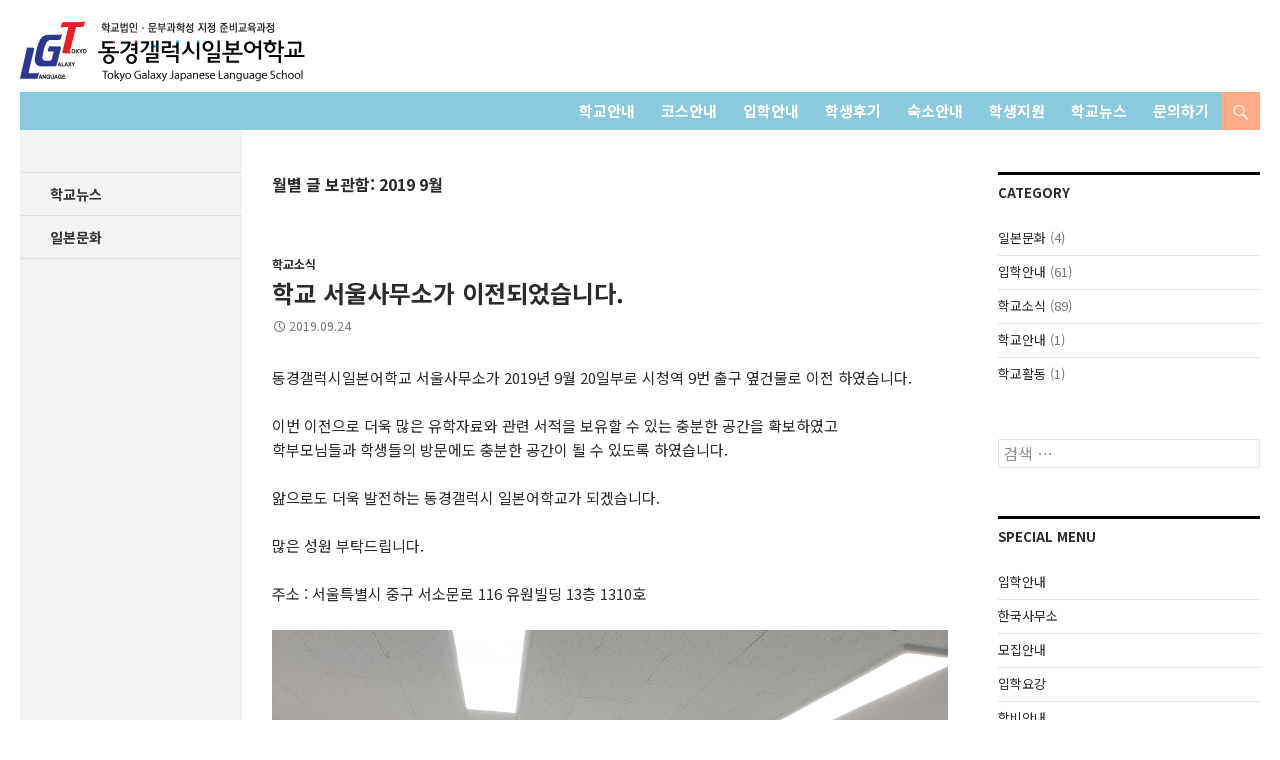

--- FILE ---
content_type: text/html; charset=UTF-8
request_url: http://www.tglschool.com/2019/09
body_size: 14535
content:
<!DOCTYPE html>
<html lang="ko-KR">
<head>
<title>9월 | 2019 | 학교법인 동경갤럭시일본어학교</title>
<meta charset="UTF-8">
<meta name="viewport" content="width=device-width">
<meta name="robots" content="index,follow" />
<link rel="profile" href="http://gmpg.org/xfn/11">
<link rel="pingback" href="http://www.tglschool.com/xmlrpc.php">
<!--[if lt IE 9]>
<script src="http://www.tglschool.com/wp-content/themes/iss/js/html5.js"></script>
<![endif]-->
<link rel='dns-prefetch' href='//fonts.googleapis.com' />
<link rel='dns-prefetch' href='//s.w.org' />
<link rel="alternate" type="application/rss+xml" title="학교법인 동경갤럭시일본어학교 &raquo; 피드" href="http://www.tglschool.com/feed" />
<link rel="alternate" type="application/rss+xml" title="학교법인 동경갤럭시일본어학교 &raquo; 댓글 피드" href="http://www.tglschool.com/comments/feed" />
<link rel="icon" href="http://www.tglschool.com/images/favicon-32x32.png" sizes="32x32" />
<link rel="icon" href="http://www.tglschool.com/images/favicon-192x192.png" sizes="192x192" />
<link rel="apple-touch-icon" href="http://www.tglschool.com/images/apple-touch-icon-180x180.png" />
<meta name="msapplication-TileImage" content="http://www.tglschool.com/images/msapplication-tileImage-270x270.png" />
<link rel='stylesheet' id='iss-nanum-css'  href='//fonts.googleapis.com/css2?family=Noto+Sans+KR:wght@400;700&#038;display=swap' type='text/css' media='all' />
<link rel='stylesheet' id='genericons-css'  href='http://www.tglschool.com/wp-content/themes/iss/genericons/genericons.css?ver=3.0.3' type='text/css' media='all' />
<link rel='stylesheet' id='iss-style-css'  href='http://www.tglschool.com/wp-content/themes/iss/style.css?ver=4.9.8' type='text/css' media='all' />
<!--[if lt IE 9]>
<link rel='stylesheet' id='iss-ie-css'  href='http://www.tglschool.com/wp-content/themes/iss/css/ie.css?ver=20131205' type='text/css' media='all' />
<![endif]-->
<link rel='https://api.w.org/' href='http://www.tglschool.com/wp-json/' />
</head>

<body class="archive date masthead-fixed list-view footer-widgets">
<div id="page" class="hfeed site">
<header id="masthead" class="site-header" role="banner">
<div class="site-title"><h1><a href="http://www.tglschool.com/" rel="home">학교법인 동경갤럭시일본어학교</a></h1></div>
<div class="header-main">
<div class="search-toggle"><a href="#search-container" class="screen-reader-text" aria-expanded="false" aria-controls="search-container">검색</a></div>
<nav id="primary-navigation" class="site-navigation primary-navigation" role="navigation">
<button class="menu-toggle">주 메뉴</button>
<a class="screen-reader-text skip-link" href="#content">콘텐츠로 바로가기</a>
<div class="menu-main-menu-container"><ul id="primary-menu" class="nav-menu"><li><a href="http://www.tglschool.com/school">학교안내</a></li>
<li><a href="http://www.tglschool.com/courses">코스안내</a></li>
<li><a href="http://www.tglschool.com/admission">입학안내</a></li>
<li><a href="http://www.tglschool.com/interview">학생후기</a></li>
<li><a href="http://www.tglschool.com/dormitory">숙소안내</a></li>
<li><a href="http://www.tglschool.com/student-aid">학생지원</a></li>
<li class="current_page_parent"><a href="http://www.tglschool.com/news">학교뉴스</a></li>
<li><a href="http://www.tglschool.com/admission/admission-inquiry">문의하기</a></li>
</ul></div>
</nav>
</div>
<div id="search-container" class="search-box-wrapper hide">
<div class="search-box"><form role="search" method="get" class="search-form" action="http://www.tglschool.com/">
				<label>
					<span class="screen-reader-text">다음 검색:</span>
					<input type="search" class="search-field" placeholder="검색 &hellip;" value="" name="s" />
				</label>
				<input type="submit" class="search-submit" value="검색" />
			</form></div>
</div>
</header><!-- #masthead -->
<div id="main" class="site-main">
<section id="primary" class="content-area">
<div id="content" class="site-content" role="main">
<header class="page-header">
<h1 class="page-title">
월별 글 보관함: 2019 9월</h1>
</header><!-- .page-header -->

<article id="post-1356" class="post-1356 post type-post status-publish format-standard hentry category-notice tag-99 tag-619 tag-620 tag-354">
<header class="entry-header">
<div class="entry-meta">
<span class="cat-links"><a href="http://www.tglschool.com/story/notice" rel="category tag">학교소식</a></span>
</div>
<h1 class="entry-title"><a href="http://www.tglschool.com/notice/seoul-office-2019" rel="bookmark">학교 서울사무소가 이전되었습니다.</a></h1>
<div class="entry-meta">
<span class="entry-date"><a href="http://www.tglschool.com/notice/seoul-office-2019" rel="bookmark"><time class="entry-date" datetime="2019-09-24T16:15:43+00:00">2019.09.24</time></a></span> <span class="byline"><span class="author vcard"><a class="url fn n" href="http://www.tglschool.com/author/tokyogalaxy" rel="author">tokyogalaxy</a></span></span></div><!-- .entry-meta -->
</header><!-- .entry-header -->
<div class="entry-content">
<p>동경갤럭시일본어학교 서울사무소가 2019년 9월 20일부로 시청역 9번 출구 옆건물로 이전 하였습니다.</p>
<p>이번 이전으로 더욱 많은 유학자료와 관련 서적을 보유할 수 있는 충분한 공간을 확보하였고<br />
학부모님들과 학생들의 방문에도 충분한 공간이 될 수 있도록 하였습니다.</p>
<p>앒으로도 더욱 발전하는 동경갤럭시 일본어학교가 되겠습니다.</p>
<p>많은 성원 부탁드립니다.</p>
<p>주소 : 서울특별시 중구 서소문로 116 유원빌딩 13층 1310호</p>
<p><img src="/images/20190920_171804.jpg" alt="동경갤럭시일본어학교 서울사무소" width="4032" height="3024" class="aligncenter size-full wp-image-1357" /></p>
<p><img src="/images/20190920_171628.jpg" alt="동경갤럭시일본어학교 서울사무소" width="4032" height="3024" class="aligncenter size-full wp-image-1358" /></p>
<p><img src="/images/20190920_171616.jpg" alt="동경갤럭시일본어학교 서울사무소" width="4032" height="3024" class="aligncenter size-full wp-image-1359" /></p>
</div><!-- .entry-content -->
</article><!-- #post-## -->
</div><!-- #content -->
</section><!-- #primary -->

<div id="content-sidebar" class="content-sidebar widget-area" role="complementary">
<aside id="categories-3" class="widget widget_categories">
<h3 class="widget-title">CATEGORY</h3>		<ul>
	<li class="cat-item cat-item-37"><a href="http://www.tglschool.com/story/japanese-culture" title="일본문화 정보를 소개합니다.">일본문화</a> (4)
</li>
	<li class="cat-item cat-item-1"><a href="http://www.tglschool.com/story/admission-news" title="동경갤럭시일본어학교 입학요강 소식을 전해드립니다. 봄학기 4월 학기, 여름학기 7월 학기, 가을학기 10월 학기, 겨울학기 1월 학기의 입학소식과 여름방학 프로그램 입학 관련 정보를 제공합니다.">입학안내</a> (61)
</li>
	<li class="cat-item cat-item-338"><a href="http://www.tglschool.com/story/notice" title="학교에서 일본유학 및 어학연수에 관련되어 주요 공지사항을 전해드립니다.">학교소식</a> (89)
</li>
	<li class="cat-item cat-item-515"><a href="http://www.tglschool.com/story/about-tgl" title="동경갤럭시 일본어학교와 관련된 다양한 내용을 소개합니다.">학교안내</a> (1)
</li>
	<li class="cat-item cat-item-411"><a href="http://www.tglschool.com/story/activities" title="동경갤럭시일본어학교는 학교 학생들을 위한 문화교류, 일본문화, 일본음식, 축제, 견학 등 다양한 과외활동을 마련하고 있습니다.">학교활동</a> (1)
</li>
		</ul>
</aside>
<aside id="search-2" class="widget widget_search"><form role="search" method="get" class="search-form" action="http://www.tglschool.com/">
				<label>
					<span class="screen-reader-text">다음 검색:</span>
					<input type="search" class="search-field" placeholder="검색 &hellip;" value="" name="s" />
				</label>
				<input type="submit" class="search-submit" value="검색" />
			</form></aside>
<aside id="nav_menu-2" class="widget widget_nav_menu">
<h3 class="widget-title">Special Menu</h3><div class="menu-admission-container"><ul id="menu-admission" class="menu"><li><a href="http://www.tglschool.com/admission">입학안내</a></li>
<li><a href="http://www.tglschool.com/admission/korea-office">한국사무소</a></li>
<li><a href="http://www.tglschool.com/story/admission-news">모집안내</a></li>
<li><a href="http://www.tglschool.com/admission/application-guide">입학요강</a></li>
<li><a href="http://www.tglschool.com/admission/tuition">학비안내</a></li>
<li><a href="http://www.tglschool.com/admission/application-procedure">입학절차</a></li>
<li><a href="http://www.tglschool.com/admission/consulting">상담예약</a></li>
<li><a href="http://www.tglschool.com/admission/admission-inquiry">입학문의</a></li>
<li><a href="http://www.tglschool.com/admission/early-decision">사전예약</a></li>
<li><a href="http://www.tglschool.com/admission/information-request">자료요청</a></li>
<li><a href="http://www.tglschool.com/admission-news/application-202604">2026년 4월 학기 입학신청 안내</a></li>
<li><a href="http://www.tglschool.com/admission-news/application-202607">2026년 7월 학기 입학신청 안내</a></li>
</ul></div></aside>
		<aside id="recent-posts-3" class="widget widget_recent_entries">		
<h3 class="widget-title">Recent Post</h3>		<ul>
											<li>
					<a href="http://www.tglschool.com/admission-news/nationally-accredited-tokyogalaxy">문부과학성(교육부) 인정일본어교육기관으로 공식 인증</a>
									</li>
											<li>
					<a href="http://www.tglschool.com/admission-news/application-202607">2026년 7월 학기 유학비자(장기) 및 단기 입학신청 안내</a>
									</li>
											<li>
					<a href="http://www.tglschool.com/admission-news/application-202604">2026년 4월 학기 유학비자(장기) 및 단기 입학신청 안내</a>
									</li>
											<li>
					<a href="http://www.tglschool.com/admission-news/samsung-2025">삼성그룹 지역전문가 2026년 4월학기 입학신청 안내</a>
									</li>
											<li>
					<a href="http://www.tglschool.com/admission-news/application-202601">2026년 1월 학기 유학비자(장기) 및 단기 입학신청 안내</a>
									</li>
					</ul>
		</aside>
</div><!-- #content-sidebar -->
<div id="secondary">
<h2 class="site-description">문부과학성 인정 일본어교육기관</h2>
<nav role="navigation" class="navigation site-navigation secondary-navigation">
<div class="menu-story-container"><ul id="menu-story" class="menu"><li class="current_page_parent"><a href="http://www.tglschool.com/news">학교뉴스</a></li>
<li><a href="http://www.tglschool.com/story/japanese-culture">일본문화</a></li>
</ul></div>
</nav>
</div><!-- #secondary -->
</div><!-- #main -->
<footer id="colophon" class="site-footer" role="contentinfo">
<div id="supplementary">
<div id="footer-sidebar" class="footer-sidebar widget-area" role="complementary">
<aside id="custom_html-2" class="widget_text widget widget_custom_html"><div class="textwidget custom-html-widget"><div class="row clearfix">
<div class="col-1-3 tel">
학교법인 동경갤럭시일본어학교<br />
일본 : 03-6280-5830 (학교 대표전화 / 일본어)<br />
서울 : 02-755-0140 (교직원 직통전화 / 한국어)
</div>
<div class="col-2-3  access">
일본학교주소 : 〒104-0033 東京都中央区新川1-15-13 東京ギャラクシー日本語学校<br />
한국사무소 : <a title="한국사무소" href="/admission/korea-office" style="color:#ffffff">(우) 04513 서울특별시 중구 서소문로 116 유원빌딩 11층 1107호</a><br />
한국사무소는 학교 교직원이 상주하여 한국의 모든 공식적인 업무를 다루는 학교직영사무소입니다. 
</div>
</div></div></aside>
</div><!-- #footer-sidebar -->
</div><!-- #supplementary -->
<div class="site-info">
<a href="http://www.tglschool.com/">Copyright &copy; 학교법인 동경갤럭시 일본어학교</a>
</div><!-- .site-info -->
<div class="mrow clearfix">
<div class="mcol-1-4"><a href=//goto.kakao.com/@동경갤럭시><img src="/images/yello-id-tglschool.png" width="250" height="100" class="aligncenter size-full" alt="동경갤럭시 옐로아이디 친구추가"></a></div>
<div class="mcol-1-4"><a href=http://blog.naver.com/tokyogalaxy><img src="/images/naver-tglschool.png" width="250" height="100" class="aligncenter size-full" alt="동경갤럭시 네이버 공식블로그"></a></div>
<div class="mcol-1-4"><a href=https://www.facebook.com/tglschool><img src="/images/facebook-tglschool.png" width="250" height="100" class="aligncenter size-full" alt="동경갤럭시 페이스북 공식페이지"></a></div>
<div class="mcol-1-4"><a href=https://www.instagram.com/tokyogalaxy><img src="/images/instagram-tglschool.png" width="250" height="100" class="aligncenter size-full" alt="동경갤럭시 인스타그램"></a></div>
</div>
</footer><!-- #colophon -->
</div><!-- #page -->
<script type='text/javascript' src='http://www.tglschool.com/wp-includes/js/jquery/jquery.js?ver=1.12.4'></script>
<script type='text/javascript' src='http://www.tglschool.com/wp-includes/js/jquery/jquery-migrate.min.js?ver=1.4.1' defer onload=''></script>
<script type='text/javascript' src='http://www.tglschool.com/wp-includes/js/imagesloaded.min.js?ver=3.2.0' defer onload=''></script>
<script type='text/javascript' src='http://www.tglschool.com/wp-includes/js/masonry.min.js?ver=3.3.2' defer onload=''></script>
<script type='text/javascript' src='http://www.tglschool.com/wp-includes/js/jquery/jquery.masonry.min.js?ver=3.1.2b' defer onload=''></script>
<script type='text/javascript' src='http://www.tglschool.com/wp-content/themes/iss/js/functions.js?ver=20140616' defer onload=''></script>
<script type='text/javascript' src='http://www.tglschool.com/wp-includes/js/wp-embed.min.js?ver=4.9.8' defer onload=''></script>
<!-- Google tag (gtag.js) -->
<script async src="https://www.googletagmanager.com/gtag/js?id=G-9JCTMCV6MH"></script>
<script>
  window.dataLayer = window.dataLayer || [];
  function gtag(){dataLayer.push(arguments);}
  gtag('js', new Date());

  gtag('config', 'G-9JCTMCV6MH');
</script>
</body>
</html>

--- FILE ---
content_type: text/css; charset=utf-8
request_url: http://www.tglschool.com/wp-content/themes/iss/style.css?ver=4.9.8
body_size: 12552
content:
@charset "utf-8";*,*:before,*:after{box-sizing:border-box;}.clearfix:after{content:"";display:table;clear:both;}html,body,div,span,applet,object,iframe,h1,h2,h3,h4,h5,h6,p,blockquote,pre,a,abbr,acronym,address,big,cite,code,del,dfn,em,font,ins,kbd,q,s,samp,small,strike,strong,sub,sup,tt,var,dl,dt,dd,ol,ul,li,fieldset,form,label,legend,table,caption,tbody,tfoot,thead,tr,th,td{border:0;font-family:inherit;font-size:100%;font-style:inherit;font-weight:inherit;margin:0;outline:0;padding:0;vertical-align:baseline;}article,aside,details,figcaption,figure,footer,header,hgroup,nav,section{display:block;}audio,canvas,video{display:inline-block;max-width:100%;}html{overflow-y:scroll;-webkit-text-size-adjust:100%;-ms-text-size-adjust:100%;}body,button,input,select,textarea{color:#2b2b2b;font-family:"Noto Sans JP",sans-serif;font-size:16px;font-weight:400;line-height:1.6;}body{background:#ffffff;}a{color:#41b2e0;text-decoration:none;}a:focus{outline:thin dotted;}a:hover,a:active{outline:0;}a:active,a:hover{color:#ed3934;}h1,h2,h3,h4,h5,h6{clear:both;font-weight:700;margin:36px 0 12px;}h1{font-size:26px;line-height:1.3846153846;}h2{font-size:24px;line-height:1;}h3{font-size:22px;line-height:1.0909090909;}h4{font-size:20px;line-height:1.2;}h5{font-size:18px;line-height:1.3333333333;}h6{font-size:16px;line-height:1.5;}address{font-style:italic;margin-bottom:24px;}abbr[title]{border-bottom:1px dotted #2b2b2b;cursor:help;}b,strong{font-weight:700;}cite,dfn,em,i{font-style:italic;}mark,ins{background:#fff9c0;text-decoration:none;}p{margin-bottom:24px;}code,kbd,tt,var,samp,pre{font-family:monospace,serif;font-size:15px;-webkit-hyphens:none;-moz-hyphens:none;-ms-hyphens:none;hyphens:none;line-height:1.6;}pre{border:1px solid rgba(0,0,0,0.1);-webkit-box-sizing:border-box;-moz-box-sizing:border-box;box-sizing:border-box;margin-bottom:24px;max-width:100%;overflow:auto;padding:12px;white-space:pre;white-space:pre-wrap;word-wrap:break-word;}blockquote,q{-webkit-hyphens:none;-moz-hyphens:none;-ms-hyphens:none;hyphens:none;quotes:none;}blockquote:before,blockquote:after,q:before,q:after{content:"";content:none;}blockquote{color:#767676;font-size:19px;font-style:italic;font-weight:400;line-height:1.2631578947;margin-bottom:24px;}blockquote cite,blockquote small{color:#2b2b2b;font-size:16px;font-weight:400;line-height:1.5;}blockquote em,blockquote i,blockquote cite{font-style:normal;}blockquote strong,blockquote b{font-weight:400;}small{font-size:smaller;}big{font-size:125%;}sup,sub{font-size:75%;height:0;line-height:0;position:relative;vertical-align:baseline;}sup{bottom:1ex;}sub{top:.5ex;}dl{margin-bottom:24px;}dt{font-weight:bold;}dd{margin-bottom:24px;}ul,ol{list-style:none;margin:0 0 24px 20px;}ul{list-style:disc;}ol{list-style:decimal;}li>ul,li>ol{margin:0 0 0 20px;}img{-ms-interpolation-mode:bicubic;border:0;vertical-align:middle;}figure{margin:0;}fieldset{border:1px solid rgba(0,0,0,0.1);margin:0 0 24px;min-width:inherit;padding:11px 12px 0;}legend{white-space:normal;}button,input,select,textarea{-webkit-box-sizing:border-box;-moz-box-sizing:border-box;box-sizing:border-box;font-size:100%;margin:0;max-width:100%;vertical-align:baseline;}button,input{line-height:normal;}input,textarea{background-image:-webkit-linear-gradient(hsla(0,0%,100%,0),hsla(0,0%,100%,0));}button,html input[type="button"],input[type="reset"],input[type="submit"]{-webkit-appearance:button;cursor:pointer;}button[disabled],input[disabled]{cursor:default;}input[type="checkbox"],input[type="radio"]{padding:0;}input[type="search"]{-webkit-appearance:textfield;}input[type="search"]::-webkit-search-decoration{-webkit-appearance:none;}button::-moz-focus-inner,input::-moz-focus-inner{border:0;padding:0;}textarea{overflow:auto;vertical-align:top;}table,th,td{border:1px solid rgba(0,0,0,0.1);}table{border-collapse:separate;border-spacing:0;border-width:1px 0 0 1px;margin-bottom:24px;width:100%;}caption,th,td{font-weight:normal;text-align:left;}th{border-width:0 1px 1px 0;font-weight:bold;text-align:center;background:#d8edf5;}td{border-width:0 1px 1px 0;font-size:14px;line-height:1.6 }del{color:#767676;}hr{background-color:rgba(0,0,0,0.1);border:0;height:1px;margin-bottom:23px;}::selection{background:#89cade;color:#fff;text-shadow:none;}::-moz-selection{background:#89cade;color:#fff;text-shadow:none;}input,textarea{border:1px solid rgba(0,0,0,0.1);border-radius:2px;color:#2b2b2b;padding:8px 10px 7px;}textarea{width:100%;}input:focus,textarea:focus{border:1px solid rgba(0,0,0,0.3);outline:0;}button,.button,input[type="button"],input[type="reset"],input[type="submit"]{background-color:#b5e5f5;border:0;border-radius:2px;color:#000;font-size:12px;font-weight:700;padding:10px 30px 11px;text-transform:uppercase;vertical-align:bottom;}button:hover,button:focus,.button:hover,.button:focus,input[type="button"]:hover,input[type="button"]:focus,input[type="reset"]:hover,input[type="reset"]:focus,input[type="submit"]:hover,input[type="submit"]:focus{background-color:#fcea85;color:#000;}button:active,.button:active,input[type="button"]:active,input[type="reset"]:active,input[type="submit"]:active{background-color:#55d737;}.search-field{width:100%;}.search-submit{display:none;}::-webkit-input-placeholder{color:#939393;}:-moz-placeholder{color:#939393;}::-moz-placeholder{color:#939393;opacity:1;}:-ms-input-placeholder{color:#939393;}.comment-content img,.entry-content img,.entry-summary img,#site-header img,.widget img,.wp-caption{max-width:100%;}.comment-content img[height],.entry-content img,.entry-summary img,img[class*="align"],img[class*="wp-image-"],img[class*="attachment-"],#site-header img{height:auto;}img.size-full,img.size-large,.wp-post-image,.post-thumbnail img{height:auto;max-width:100%;}embed,iframe,object,video{margin-bottom:24px;max-width:100%;}p>embed,p>iframe,p>object,span>embed,span>iframe,span>object{margin-bottom:0;}.alignleft{float:left;}.alignright{float:right;}.aligncenter{display:block;margin-left:auto;margin-right:auto;}blockquote.alignleft,figure.wp-caption.alignleft,img.alignleft{margin:7px 24px 7px 0;}.wp-caption.alignleft{margin:7px 14px 7px 0;}blockquote.alignright,figure.wp-caption.alignright,img.alignright{margin:7px 0 7px 24px;}.wp-caption.alignright{margin:7px 0 7px 14px;}blockquote.aligncenter,img.aligncenter,.wp-caption.aligncenter{margin-top:7px;margin-bottom:7px;}p.aligncenter{text-align:center;}.site-content blockquote.alignleft,.site-content blockquote.alignright{border-top:1px solid rgba(0,0,0,0.1);border-bottom:1px solid rgba(0,0,0,0.1);padding-top:17px;width:50%;}.site-content blockquote.alignleft p,.site-content blockquote.alignright p{margin-bottom:17px;}.wp-caption{margin-bottom:24px;}.wp-caption img[class*="wp-image-"]{display:block;margin:0;}.wp-caption{color:#767676;}.wp-caption-text{-webkit-box-sizing:border-box;-moz-box-sizing:border-box;box-sizing:border-box;font-size:14px;line-height:1.5;margin:9px 0;text-align:center;}div.wp-caption .wp-caption-text{padding-right:10px;}div.wp-caption.alignright img[class*="wp-image-"],div.wp-caption.alignright .wp-caption-text{padding-left:10px;padding-right:0;}.wp-smiley{border:0;margin-bottom:0;margin-top:0;padding:0;}.screen-reader-text{clip:rect(1px,1px,1px,1px);overflow:hidden;position:absolute !important;height:1px;width:1px;}.screen-reader-text:focus{background-color:#f1f1f1;border-radius:3px;box-shadow:0 0 2px 2px rgba(0,0,0,0.6);clip:auto;color:#21759b;display:block;font-size:14px;font-weight:bold;height:auto;line-height:normal;padding:15px 23px 14px;position:absolute;left:5px;top:5px;text-decoration:none;text-transform:none;width:auto;z-index:100000;}.hide{display:none;}.footer-sidebar:before,.footer-sidebar:after,.hentry:before,.hentry:after,.gallery:before,.gallery:after,.slider-direction-nav:before,.slider-direction-nav:after,.contributor-info:before,.contributor-info:after,.search-box:before,.search-box:after,[class*="content"]:before,[class*="content"]:after,[class*="site"]:before,[class*="site"]:after{content:"";display:table;}.footer-sidebar:after,.hentry:after,.gallery:after,.slider-direction-nav:after,.contributor-info:after,.search-box:after,[class*="content"]:after,[class*="site"]:after{clear:both;}.bypostauthor>article .fn:before,.comment-edit-link:before,.comment-reply-link:before,.comment-reply-login:before,.comment-reply-title small a:before,.contributor-posts-link:before,.menu-toggle:before,.search-toggle:before,.slider-direction-nav a:before,.widget_twentyfourteen_ephemera .widget-title:before{-webkit-font-smoothing:antialiased;display:inline-block;font:normal 16px/1 Genericons;text-decoration:inherit;vertical-align:text-bottom;}.site-content span+.entry-date:before,.full-size-link:before,.parent-post-link:before,span+.byline:before,span+.comments-link:before,span+.edit-link:before,.widget_twentyfourteen_ephemera .entry-title:after{content:"\0020\007c\0020";}.site,.home{background-color:#fff;max-width:1240px;position:relative;margin:0 auto;}.main-content,.home-content{width:100%;}#wpadminbar{min-height:32px;}#site-header{position:relative;z-index:3;}.site-header{background-color:#fff;max-width:1240px;position:relative;width:100%;z-index:4;}.site-title{position:relative;top:20px;left:0;width:285px;height:62px;margin:0 0 30px 0;padding:0;background:url(/images/logo.png) no-repeat;background-size:285px 62px;}.site-title h1{margin:0;text-indent:-9999px;text-decoration:none;font-size:1pt;}.site-title a{display:block;height:62px;}.header-main{background-color:#89cade;min-height:38px;padding:0 0 0 10px;}.global-nav{position:absolute;top:98px;right:60px;height:40px;margin:0;padding:0;}.global-nav select{padding:0 0 2px 8px;font-size:14px;background:#fff;border:none;color:#000;}.search-toggle{background-color:#ffab86;cursor:pointer;float:right;height:38px;margin-right:0;text-align:center;width:38px;}.search-toggle:hover,.search-toggle.active{background-color:#ff8853;}.search-toggle:before{color:#fff;content:"\f400";font-size:20px;margin-top:10px;}.search-toggle .screen-reader-text{left:5px;}.search-box-wrapper{-webkit-box-sizing:border-box;-moz-box-sizing:border-box;box-sizing:border-box;position:absolute;top:130px;right:0;width:100%;z-index:2;}.search-box{background-color:#ff8853;padding:10px;}.search-box .search-field{background-color:#fff;border:0;float:right;font-size:14px;padding:2px 2px 3px 6px;width:100%;}.site-navigation ul{list-style:none;margin:0;}.site-navigation li{border-top:1px solid rgba(255,255,255,0.6);}.site-navigation ul ul{margin-left:20px;}.site-navigation a{color:#fff;display:block;font-size:15px;font-weight:700;}.site-navigation a:hover{color:#41b2e0;}.site-navigation .current_page_item>a,.site-navigation .current_page_ancestor>a,.site-navigation .current-menu-item>a,.site-navigation .current-menu-ancestor>a{color:#fbff8f;font-weight:700;}.primary-navigation{-webkit-box-sizing:border-box;-moz-box-sizing:border-box;box-sizing:border-box;font-size:14px;padding-top:24px;}.primary-navigation.toggled-on{padding:72px 0 36px;}.primary-navigation .nav-menu{border-bottom:1px solid rgba(255,255,255,0.6);display:none;}.primary-navigation.toggled-on .nav-menu{display:block;}.primary-navigation a{padding:7px 0;}.secondary-navigation{border-bottom:1px solid #dfdfdf;font-size:12px;margin:48px 0;}.secondary-navigation a{font-size:14px;padding:9px 0;color:#353535;}.menu-toggle{background-color:#dc6a9a;border-radius:0;cursor:pointer;font-size:0;height:38px;margin:0;overflow:hidden;padding:0;position:absolute;top:92px;left:0;text-align:center;width:38px;}.menu-toggle:before{color:#fff;content:"\f419";display:inline;margin-top:12px;}.menu-toggle:active,.menu-toggle:focus,.menu-toggle:hover{background-color:#444;}.menu-toggle:focus{outline:1px dotted;}.secondary-navigation .customize-partial-edit-shortcut button,.footer-sidebar .widget:first-child .customize-partial-edit-shortcut button{left:0;}.content-area{padding-top:48px;}.hentry{margin:0 auto 48px;max-width:736px;}.site-content .entry-header,.site-content .entry-content,.site-content .entry-summary,.site-content .entry-meta,.page-content,.story-content{margin:0 auto;max-width:1018px;}.homemain-content{margin:0 auto;padding:0;max-width:1240px;}.submain-content{margin:0 auto;padding:0 10px;max-width:1240px;}.page-content{margin-bottom:48px;}.post-thumbnail{background:#b2b2b2 url(images/pattern-light.svg) repeat fixed;display:block;position:relative;width:100%;z-index:0;}a.post-thumbnail:hover{background-color:#999;}.full-width .post-thumbnail img{display:block;margin:0 auto;}.entry-header{position:relative;z-index:1;}.entry-title{font-size:33px;font-weight:700;line-height:1.0909090909;margin-bottom:12px;margin:0 0 12px 0;}.entry-title a{color:#2b2b2b;}.entry-title a:hover{color:#41b2e0;}.site-content .entry-header{background-color:#fff;padding:0 10px 12px;}.site-content .has-post-thumbnail .entry-header{padding-top:24px;}.entry-meta{clear:both;color:#767676;font-size:12px;font-weight:400;line-height:1.3333333333;text-transform:uppercase;}.entry-meta a{color:#767676;}.entry-meta a:hover{color:#41b2e0;}.sticky .entry-date{display:none;}.cat-links{font-weight:700;text-transform:uppercase;}.cat-links a{color:#2b2b2b;}.cat-links a:hover{color:#41b2e0;}.byline{display:none;}.single .byline,.group-blog .byline{display:inline;}.site-content .entry-meta{background-color:#fff;margin-bottom:8px;}.site-content footer.entry-meta{margin:24px auto 0;padding:0 10px;}.entry-meta .tag-links a{background-color:#767676;border-radius:0 2px 2px 0;color:#fff;display:inline-block;font-size:11px;font-weight:700;line-height:1.2727272727;margin:2px 4px 2px 10px;padding:3px 7px;position:relative;text-transform:uppercase;}.entry-meta .tag-links a:hover{background-color:#41a62a;color:#fff;}.entry-meta .tag-links a:before{border-top:10px solid transparent;border-right:8px solid #767676;border-bottom:10px solid transparent;content:"";height:0;position:absolute;top:0;left:-8px;width:0;}.entry-meta .tag-links a:hover:before{border-right-color:#41a62a;}.entry-meta .tag-links a:after{background-color:#fff;border-radius:50%;content:"";height:4px;position:absolute;top:8px;left:-2px;width:4px;}.entry-content,.entry-summary,.page-content,.story-content{-webkit-hyphens:auto;-moz-hyphens:auto;-ms-hyphens:auto;hyphens:auto;word-wrap:break-word;}.site-content .entry-content,.site-content .entry-summary,.page-content{background-color:#fff;padding:12px 10px 0;}.page .entry-content{padding-top:0;}.entry-content h1:first-child,.entry-content h2:first-child,.entry-content h3:first-child,.entry-content h4:first-child,.entry-content h5:first-child,.entry-content h6:first-child,.entry-summary h1:first-child,.entry-summary h2:first-child,.entry-summary h3:first-child,.entry-summary h4:first-child,.entry-summary h5:first-child,.entry-summary h6:first-child,.page-content h1:first-child,.page-content h2:first-child,.page-content h3:first-child,.page-content h4:first-child,.page-content h5:first-child,.page-content h6:first-child{margin-top:0;}.story-title{font-size:15px;font-weight:700;}.entry-content a,.entry-summary a,.page-content a,.comment-content a .story-content .story-title a{text-decoration:none;}.entry-content a:hover,.entry-summary a:hover,.page-content a:hover,.comment-content a:hover,.entry-content a.button,.entry-summary a.button,.page-content a.button,.comment-content a.button{text-decoration:none;}.entry-content table,.comment-content table{font-size:14px;line-height:1.2857142857;margin-bottom:24px;}.entry-content th,.comment-content th{font-weight:700;padding:8px;text-transform:uppercase;}.entry-content td,.comment-content td{padding:8px;}.entry-content .edit-link{clear:both;display:block;font-size:12px;font-weight:400;line-height:1.3333333333;text-transform:uppercase;}.entry-content .edit-link a{color:#767676;text-decoration:none;}.entry-content .edit-link a:hover{color:#41a62a;}.entry-content .more-link{white-space:nowrap;}.hentry .mejs-container,.widget .mejs-container{margin:12px 0 18px;}.hentry .mejs-mediaelement,.widget .mejs-mediaelement,.hentry .mejs-container .mejs-controls,.widget .mejs-container .mejs-controls{background:#000;}.hentry .mejs-controls .mejs-time-rail .mejs-time-loaded,.widget .mejs-controls .mejs-time-rail .mejs-time-loaded,.hentry .mejs-controls .mejs-horizontal-volume-slider .mejs-horizontal-volume-current,.widget .mejs-controls .mejs-horizontal-volume-slider .mejs-horizontal-volume-current{background:#fff;}.hentry .mejs-controls .mejs-time-rail .mejs-time-current,.widget .mejs-controls .mejs-time-rail .mejs-time-current{background:#24890d;}.hentry .mejs-controls .mejs-time-rail .mejs-time-total,.widget .mejs-controls .mejs-time-rail .mejs-time-total,.hentry .mejs-controls .mejs-horizontal-volume-slider .mejs-horizontal-volume-total,.widget .mejs-controls .mejs-horizontal-volume-slider .mejs-horizontal-volume-total{background:rgba(255,255,255,.33);}.hentry .mejs-container .mejs-controls .mejs-time,.widget .mejs-container .mejs-controls .mejs-time{padding-top:9px;}.hentry .mejs-controls .mejs-time-rail span,.widget .mejs-controls .mejs-time-rail span,.hentry .mejs-controls .mejs-horizontal-volume-slider .mejs-horizontal-volume-total,.widget .mejs-controls .mejs-horizontal-volume-slider .mejs-horizontal-volume-total,.hentry .mejs-controls .mejs-horizontal-volume-slider .mejs-horizontal-volume-current,.widget .mejs-controls .mejs-horizontal-volume-slider .mejs-horizontal-volume-current{border-radius:0;}.hentry .mejs-overlay-loading,.widget .mejs-overlay-loading{background:transparent;}.hentry .mejs-overlay-button,.widget .mejs-overlay-button{background-color:#fff;background-image:none;border-radius:2px;box-shadow:1px 1px 1px rgba(0,0,0,.8);color:#000;height:36px;width:48px;}.hentry .mejs-overlay-button:before,.widget .mejs-overlay-button:before{-webkit-font-smoothing:antialiased;content:'\f452';display:inline-block;font:normal 32px/1.125 Genericons;position:relative;top:1px;left:10px;}.hentry .mejs-controls .mejs-button button:focus,.widget .mejs-controls .mejs-button button:focus{outline:none;}.hentry .mejs-controls .mejs-button button,.widget .mejs-controls .mejs-button button{-webkit-font-smoothing:antialiased;background:none;color:#fff;display:inline-block;font:normal 16px/1 Genericons;}.hentry .mejs-playpause-button.mejs-play button:before,.widget .mejs-playpause-button.mejs-play button:before{content:'\f452';}.hentry .mejs-playpause-button.mejs-pause button:before,.widget .mejs-playpause-button.mejs-pause button:before{content:'\f448';}.hentry .mejs-volume-button.mejs-mute button:before,.widget .mejs-volume-button.mejs-mute button:before{content:'\f109';font-size:20px;position:absolute;top:-2px;left:0;}.widget .mejs-volume-button.mejs-unmute button:before,.hentry .mejs-volume-button.mejs-unmute button:before{content:'\f109';left:0;position:absolute;top:0;}.hentry .mejs-fullscreen-button button:before,.widget .mejs-fullscreen-button button:before{content:'\f474';}.hentry .mejs-fullscreen-button.mejs-unfullscreen button:before,.widget .mejs-fullscreen-button.mejs-unfullscreen button:before{content:'\f406';}.hentry .mejs-overlay:hover .mejs-overlay-button,.widget .mejs-overlay:hover .mejs-overlay-button{background-color:#24890d;color:#fff;}.hentry .mejs-controls .mejs-button button:hover,.widget .mejs-controls .mejs-button button:hover{color:#41a62a;}.content-sidebar .wp-playlist-item .wp-playlist-caption{color:#000;}.page-links{clear:both;font-size:12px;font-weight:700;line-height:2;margin:24px 0;text-transform:uppercase;}.page-links a,.page-links>span{background:#fff;border:1px solid #fff;display:inline-block;height:22px;margin:0 1px 2px 0;text-align:center;width:22px;}.page-links a{background:#000;border:1px solid #000;color:#fff;text-decoration:none;}.page-links a:hover{background:#41b2e0;border:1px solid #41b2e0;color:#fff;}.page-links>.page-links-title{height:auto;margin:0;padding-right:7px;width:auto;}.gallery{margin-bottom:20px;}.gallery-item{float:left;margin:0 4px 4px 0;overflow:hidden;position:relative;}.gallery-columns-1 .gallery-item{max-width:100%;}.gallery-columns-2 .gallery-item{max-width:48%;max-width:-webkit-calc(50% - 4px);max-width:calc(50% - 4px);}.gallery-columns-3 .gallery-item{max-width:32%;max-width:-webkit-calc(33.3% - 4px);max-width:calc(33.3% - 4px);}.gallery-columns-4 .gallery-item{max-width:23%;max-width:-webkit-calc(25% - 4px);max-width:calc(25% - 4px);}.gallery-columns-5 .gallery-item{max-width:19%;max-width:-webkit-calc(20% - 4px);max-width:calc(20% - 4px);}.gallery-columns-6 .gallery-item{max-width:15%;max-width:-webkit-calc(16.7% - 4px);max-width:calc(16.7% - 4px);}.gallery-columns-7 .gallery-item{max-width:13%;max-width:-webkit-calc(14.28% - 4px);max-width:calc(14.28% - 4px);}.gallery-columns-8 .gallery-item{max-width:11%;max-width:-webkit-calc(12.5% - 4px);max-width:calc(12.5% - 4px);}.gallery-columns-9 .gallery-item{max-width:9%;max-width:-webkit-calc(11.1% - 4px);max-width:calc(11.1% - 4px);}.gallery-columns-1 .gallery-item:nth-of-type(1n),.gallery-columns-2 .gallery-item:nth-of-type(2n),.gallery-columns-3 .gallery-item:nth-of-type(3n),.gallery-columns-4 .gallery-item:nth-of-type(4n),.gallery-columns-5 .gallery-item:nth-of-type(5n),.gallery-columns-6 .gallery-item:nth-of-type(6n),.gallery-columns-7 .gallery-item:nth-of-type(7n),.gallery-columns-8 .gallery-item:nth-of-type(8n),.gallery-columns-9 .gallery-item:nth-of-type(9n){margin-right:0;}.gallery-columns-1.gallery-size-medium figure.gallery-item:nth-of-type(1n+1),.gallery-columns-1.gallery-size-thumbnail figure.gallery-item:nth-of-type(1n+1),.gallery-columns-2.gallery-size-thumbnail figure.gallery-item:nth-of-type(2n+1),.gallery-columns-3.gallery-size-thumbnail figure.gallery-item:nth-of-type(3n+1),.widget-area .gallery-columns-2 figure.gallery-item:nth-of-type(2n+1),.widget-area .gallery-columns-3 figure.gallery-item:nth-of-type(3n+1),.widget-area .gallery-columns-4 figure.gallery-item:nth-of-type(4n+1),.widget-area .gallery-columns-5 figure.gallery-item:nth-of-type(5n+1),.widget-area .gallery-columns-6 figure.gallery-item:nth-of-type(6n+1),.widget-area .gallery-columns-7 figure.gallery-item:nth-of-type(7n+1),.widget-area .gallery-columns-8 figure.gallery-item:nth-of-type(8n+1),.widget-area .gallery-columns-9 figure.gallery-item:nth-of-type(9n+1){clear:left;}.gallery-caption{background-color:rgba(0,0,0,0.7);-webkit-box-sizing:border-box;-moz-box-sizing:border-box;box-sizing:border-box;color:#fff;font-size:12px;line-height:1.5;margin:0;max-height:50%;opacity:0;padding:6px 8px;position:absolute;bottom:0;left:0;text-align:left;width:100%;}.gallery-caption:before{content:"";height:100%;min-height:49px;position:absolute;top:0;left:0;width:100%;}.gallery-item:hover .gallery-caption{opacity:1;}.gallery-columns-7 .gallery-caption,.gallery-columns-8 .gallery-caption,.gallery-columns-9 .gallery-caption,.widget-area .gallery-columns-2 .gallery-caption,.widget-area .gallery-columns-3 .gallery-caption,.widget-area .gallery-columns-4 .gallery-caption,.widget-area .gallery-columns-5 .gallery-caption,.widget-area .gallery-columns-6 .gallery-caption,.widget-area .gallery-columns-7 .gallery-caption,.widget-area .gallery-columns-8 .gallery-caption,.widget-area .gallery-columns-9 .gallery-caption{display:none;}.format-aside .entry-content,.format-aside .entry-summary,.format-quote .entry-content,.format-quote .entry-summary,.format-link .entry-content,.format-link .entry-summary{padding-top:0;}.site-content .format-link .entry-title,.site-content .format-aside .entry-title,.site-content .format-quote .entry-title{display:none;}.nav-links{-webkit-hyphens:auto;-moz-hyphens:auto;-ms-hyphens:auto;border-top:1px solid rgba(0,0,0,0.1);hyphens:auto;word-wrap:break-word;}.post-navigation,.image-navigation{margin:24px auto 48px;max-width:736px;padding:0 10px;}.post-navigation a,.image-navigation .previous-image,.image-navigation .next-image{border-bottom:1px solid rgba(0,0,0,0.1);padding:11px 0 12px;width:100%;}.post-navigation .meta-nav{color:#767676;display:block;font-size:12px;font-weight:700;line-height:2;text-transform:uppercase;}.post-navigation a,.image-navigation a{color:#2b2b2b;display:block;font-size:14px;font-weight:700;line-height:1.7142857142;text-transform:none;}.post-navigation a:hover,.image-navigation a:hover{color:#41b2e0;}.paging-navigation{border-top:5px solid #000;margin:48px 0;}.paging-navigation .loop-pagination{margin-top:-5px;text-align:center;}.paging-navigation .page-numbers{border-top:5px solid transparent;display:inline-block;font-size:14px;font-weight:700;margin-right:1px;padding:7px 16px;text-transform:uppercase;}.paging-navigation a{color:#2b2b2b;}.paging-navigation .page-numbers.current{border-top:5px solid #ed3934;}.paging-navigation a:hover{border-top:5px solid #41b2e0;color:#2b2b2b;}.attachment .content-sidebar,.attachment .post-thumbnail{display:none;}.attachment .entry-content{padding-top:0;}.attachment footer.entry-meta{text-transform:none;}.entry-attachment .attachment{margin-bottom:24px;}.archive-header,.page-header{margin:24px auto;max-width:736px;}.archive-title,.page-title{font-size:16px;font-weight:700;line-height:1.5;margin:0;}.taxonomy-description,.author-description{color:#767676;font-size:14px;line-height:1.2857142857;padding-top:18px;}.taxonomy-description p,.author-description p{margin-bottom:18px;}.taxonomy-description p:last-child,.author-description p:last-child{margin-bottom:0;}.taxonomy-description a,.author-description a{text-decoration:underline;}.taxonomy-description a:hover,.author-description a:hover{text-decoration:none;}.contributor{border-bottom:1px solid rgba(0,0,0,0.1);-webkit-box-sizing:border-box;-moz-box-sizing:border-box;box-sizing:border-box;padding:48px 10px;}.contributor:first-of-type{padding-top:24px;}.contributor-info{margin:0 auto;max-width:736px;}.contributor-avatar{border:1px solid rgba(0,0,0,0.1);float:left;margin:0 30px 20px 0;padding:2px;}.contributor-name{font-size:16px;font-weight:700;line-height:1.5;margin:0;}.contributor-bio a{text-decoration:underline;}.contributor-bio a:hover{text-decoration:none;}.contributor-posts-link{display:inline-block;line-height:normal;padding:10px 30px;}.contributor-posts-link:before{content:"\f443";}.error404 .page-content{padding-top:0;}.error404 .page-content .search-form{margin-bottom:24px;}.full-width .hentry{max-width:100%;}.singular .site-content .hentry.has-post-thumbnail{margin-top:-48px;}.comments-area,.home-content .comments-area{margin:48px auto;max-width:676px;padding:0 10px;font-size:14px;}.comment-reply-title,.comments-title{font:700 16px/1.5,sans-serif;margin:0;text-transform:uppercase;}.comment-list{list-style:none;margin:0 0 48px 0;}.comment-author{font-size:14px;line-height:1.7142857142;}.comment-list .reply,.comment-metadata{font-size:12px;line-height:2;text-transform:uppercase;}.comment-list .reply{margin-top:24px;}.comment-author .fn{font-weight:700;}.comment-author a{color:#2b2b2b;}.comment-list .trackback a,.comment-list .pingback a,.comment-metadata a{color:#767676;}.comment-author a:hover,.comment-list .pingback a:hover,.comment-list .trackback a:hover,.comment-metadata a:hover{color:#41a62a;}.comment-list article,.comment-list .pingback,.comment-list .trackback{border-top:1px solid rgba(0,0,0,0.1);margin-bottom:24px;padding-top:24px;}.comment-list>li:first-child>article,.comment-list>.pingback:first-child,.comment-list>.trackback:first-child{border-top:0;}.comment-author{position:relative;}.comment-author .avatar{border:1px solid rgba(0,0,0,0.1);height:18px;padding:2px;position:absolute;top:0;left:0;width:18px;}.bypostauthor>article .fn:before{content:"\f408";margin:0 2px 0 -2px;position:relative;top:-1px;}.says{display:none;}.comment-author,.comment-awaiting-moderation,.comment-content,.comment-list .reply,.comment-metadata{padding-left:30px;}.comment-edit-link{margin-left:10px;}.comment-edit-link:before{content:"\f411";}.comment-reply-link:before,.comment-reply-login:before{content:"\f412";margin-right:2px;}.comment-content{-webkit-hyphens:auto;-moz-hyphens:auto;-ms-hyphens:auto;hyphens:auto;word-wrap:break-word;}.comment-content ul,.comment-content ol{margin:0 0 24px 22px;}.comment-content li>ul,.comment-content li>ol{margin-bottom:0;}.comment-content>:last-child{margin-bottom:0;}.comment-list .children{list-style:none;margin-left:15px;}.comment-respond{margin-bottom:24px;padding:0;}.comment .comment-respond{margin-top:24px;}.comment-respond h3{margin-top:0;margin-bottom:24px;}.comment-notes,.comment-awaiting-moderation,.logged-in-as,.no-comments,.form-allowed-tags,.form-allowed-tags code{color:#767676;}.comment-notes,.comment-awaiting-moderation,.logged-in-as{font-size:14px;line-height:1.7142857142;}.no-comments{font-size:14px;font-weight:700;line-height:1.5;margin-top:24px;text-transform:uppercase;}.comment-form label{display:block;}.comment-form input[type="text"],.comment-form input[type="email"],.comment-form input[type="url"]{width:100%;}.form-allowed-tags,.form-allowed-tags code{font-size:12px;line-height:1.5;}.required{color:#c0392b;}.comment-reply-title small a{color:#2b2b2b;float:right;height:24px;overflow:hidden;width:24px;}.comment-reply-title small a:hover{color:#41b2e0;}.comment-reply-title small a:before{content:"\f405";font-size:32px;}.comment-navigation{font-size:12px;line-height:2;margin-bottom:48px;text-transform:uppercase;}.comment-navigation .nav-next,.comment-navigation .nav-previous{display:inline-block;}.comment-navigation .nav-previous a{margin-right:10px;}#comment-nav-above{margin-top:36px;margin-bottom:0;}.comment-form #wp-comment-cookies-consent{margin:0 10px 0 0;}.comment-form .comment-form-cookies-consent label{display:inline;}#secondary{background-color:#89cade;border-top:1px solid #39a6c8;border-bottom:1px solid rgba(255,255,255,0.2);clear:both;color:#515151;margin-top:-1px;padding:0 10px;position:relative;z-index:2;}.site-description{display:none;font-size:12px;font-weight:400;line-height:1.5;}.primary-sidebar{padding-top:48px;}.secondary-navigation+.primary-sidebar{padding-top:0;}.content-sidebar{border-top:1px solid rgba(0,0,0,0.1);border-bottom:1px solid rgba(0,0,0,0.1);-webkit-box-sizing:border-box;-moz-box-sizing:border-box;box-sizing:border-box;color:#767676;padding:48px 10px 0;}.widget{font-size:13px;-webkit-hyphens:auto;-moz-hyphens:auto;-ms-hyphens:auto;hyphens:auto;line-height:1.2857142857;margin-bottom:48px;width:100%;word-wrap:break-word;}.widget a{color:#515151;}.widget a:hover{color:#41b2e0;}.widget h1,.widget h2,.widget h3,.widget h4,.widget h5,.widget h6{margin:24px 0 12px;}.widget h1{font-size:22px;line-height:1.0909090909;}.widget h2{font-size:20px;line-height:1.2;}.widget h3{font-size:18px;line-height:1.3333333333;}.widget h4{font-size:16px;line-height:1.5;}.widget h5{font-size:14px;line-height:1.7142857142;}.widget h6{font-size:12px;line-height:2;}.widget address{margin-bottom:18px;}.widget abbr[title]{border-color:rgba(255,255,255,0.7);}.widget mark,.widget ins{color:#000;}.widget pre,.widget fieldset{border-color:rgba(255,255,255,0.2);}.widget code,.widget kbd,.widget tt,.widget var,.widget samp,.widget pre{font-size:12px;line-height:1.5;}.widget blockquote{color:rgba(255,255,255,0.7);font-size:18px;line-height:1.5;margin-bottom:18px;}.widget blockquote cite{color:#fff;font-size:14px;line-height:1.2857142857;}.widget dl,.widget dd{margin-bottom:18px;}.widget ul,.widget ol{list-style:none;margin:0;}.widget li>ol,.widget li>ul{margin-left:10px;}.widget table,.widget th,.widget td{border-color:rgba(255,255,255,0.2);}.widget table{margin-bottom:18px;}.widget del{color:rgba(255,255,255,0.4);}.widget hr{background-color:rgba(255,255,255,0.2);}.widget p{margin-bottom:18px;}.widget-area .widget input,.widget-area .widget textarea{background-color:rgba(255,255,255,0.8);border-color:rgba(255,255,255,0.8);color:#fb6964;font-size:16px;padding:1px 2px 2px 4px;}.widget-area .widget input:focus,.widget-area .widget textarea:focus{border-color:rgba(255,255,255,0.3);}.widget button,.widget .button,.widget input[type="button"],.widget input[type="reset"],.widget input[type="submit"]{background-color:#24890d;border:0;font-size:12px;padding:5px 15px 4px;}.widget input[type="button"]:hover,.widget input[type="button"]:focus,.widget input[type="reset"]:hover,.widget input[type="reset"]:focus,.widget input[type="submit"]:hover,.widget input[type="submit"]:focus{background-color:#41b2e0;}.widget input[type="button"]:active,.widget input[type="reset"]:active,.widget input[type="submit"]:active{background-color:#55d737;}.widget .wp-caption{color:rgba(255,255,255,0.7);margin-bottom:18px;}.widget .widget-title{font-size:14px;font-weight:700;line-height:1.7142857142;margin:0 0 24px 0;text-transform:uppercase;}.widget-title,.widget-title a{color:#f61027;}.widget-title a:hover{color:#41b2e0;}.widget_calendar table{line-height:2;margin:0;}.widget_calendar caption{color:#fff;font-weight:700;line-height:1.7142857142;margin-bottom:18px;text-align:left;text-transform:uppercase;}.widget_calendar thead th{background-color:rgba(255,255,255,0.1);}.widget_calendar tbody td,.widget_calendar thead th{text-align:center;}.widget_calendar tbody a{background-color:#ed3934;color:#fff;display:block;}.widget_calendar tbody a:hover{background-color:#41b2e0;}.widget_calendar tbody a:hover{color:#fff;}.widget_calendar #prev{padding-left:5px;}.widget_calendar #next{padding-right:5px;text-align:right;}.widget_iss_ephemera>ol>li{border-bottom:1px solid rgba(255,255,255,0.2);margin-bottom:18px;padding:0;}.widget_iss_ephemera .hentry{margin:0;max-width:100%;}.widget_iss_ephemera .entry-title,.widget_iss_ephemera .entry-meta,.widget_iss_ephemera .wp-caption-text,.widget_iss_ephemera .post-format-archive-link,.widget_iss_ephemera .entry-content table{font-size:12px;line-height:1.5;}.widget_iss_ephemera .entry-title{display:inline;font-weight:400;}.widget_iss_ephemera .entry-meta{margin-bottom:18px;}.widget_iss_ephemera .entry-meta a{color:rgba(255,255,255,0.7);}.widget_iss_ephemera .entry-meta a:hover{color:#41b2e0;}.widget_iss_ephemera .entry-content ul,.widget_iss_ephemera .entry-content ol{margin:0 0 18px 20px;}.widget_iss_ephemera .entry-content ul{list-style:disc;}.widget_iss_ephemera .entry-content ol{list-style:decimal;}.widget_iss_ephemera .entry-content li>ul,.widget_iss_ephemera .entry-content li>ol{margin:0 0 0 20px;}.widget_iss_ephemera .entry-content th,.widget_iss_ephemera .entry-content td{padding:6px;}.widget_iss_ephemera .post-format-archive-link{font-weight:700;text-transform:uppercase;}.widget_archive li,.widget_categories li,.widget_links li,.widget_meta li,.widget_nav_menu li,.widget_pages li,.widget_recent_comments li,.widget_recent_entries li,.widget_text li{border-top:1px solid rgba(255,255,255,0.2);padding:8px 0 9px;}.widget_archive li:first-child,.widget_categories li:first-child,.widget_links li:first-child,.widget_meta li:first-child,.widget_nav_menu li:first-child,.widget_pages li:first-child,.widget_recent_comments li:first-child,.widget_recent_entries li:first-child,.widget_text li{border-top:0;}.widget_categories li ul,.widget_nav_menu li ul,.widget_pages li ul{border-top:1px solid rgba(255,255,255,0.2);margin-top:9px;}.widget_categories li li:last-child,.widget_nav_menu li li:last-child,.widget_pages li li:last-child,.widget_text li li:last-child{padding-bottom:0;}.tagcloud ul{list-style-type:none;}.tagcloud ul li{display:inline-block;}.widget_recent_entries .post-date{display:block;}.rsswidget img{margin-top:-4px;}.rssSummary{margin:9px 0;}.rss-date{display:block;}.widget_rss li{margin-bottom:18px;}.widget_rss li:last-child{margin-bottom:0;}.widget_text>div>:last-child{margin-bottom:0;}.widget_text ul,.widget_text ol{margin:0 0 12px 10px;}.widget_text li>ul,.widget_text li>ol{margin-bottom:0;}.widget_text ul{list-style:disc inside;}.widget_text ol{list-style:decimal inside;}.content-sidebar .widget a{color:#2b2b2b;}.content-sidebar .widget a:hover{color:#41b2e0;}.content-sidebar .widget pre{border-color:rgba(0,0,0,0.1);}.content-sidebar .widget mark,.content-sidebar .widget ins{color:#2b2b2b;}.content-sidebar .widget abbr[title]{border-color:#2b2b2b;}.content-sidebar .widget fieldset{border-color:rgba(0,0,0,0.1);}.content-sidebar .widget blockquote{color:#767676;}.content-sidebar .widget blockquote cite{color:#2b2b2b;}.content-sidebar .widget li>ol,.content-sidebar .widget li>ul{margin-left:18px;}.content-sidebar .widget table,.content-sidebar .widget th,.content-sidebar .widget td{border-color:rgba(0,0,0,0.1);}.content-sidebar .widget del{color:#767676;}.content-sidebar .widget hr{background-color:rgba(0,0,0,0.1);}.content-sidebar .widget input,.content-sidebar .widget textarea{background-color:#fff;border-color:rgba(0,0,0,0.1);color:#2b2b2b;}.content-sidebar .widget input:focus,.content-sidebar .widget textarea:focus{border-color:rgba(0,0,0,0.3);}.content-sidebar .widget input[type="button"],.content-sidebar .widget input[type="reset"],.content-sidebar .widget input[type="submit"]{background-color:#24890d;border:0;color:#fff;}.content-sidebar .widget input[type="button"]:hover,.content-sidebar .widget input[type="button"]:focus,.content-sidebar .widget input[type="reset"]:hover,.content-sidebar .widget input[type="reset"]:focus,.content-sidebar .widget input[type="submit"]:hover,.content-sidebar .widget input[type="submit"]:focus{background-color:#41b2e0;}.content-sidebar .widget input[type="button"]:active,.content-sidebar .widget input[type="reset"]:active,.content-sidebar .widget input[type="submit"]:active{background-color:#55d737;}.content-sidebar .widget .wp-caption{color:#767676;}.content-sidebar .widget .widget-title{border-top:3px solid #000;color:#2b2b2b;font-size:13px;font-weight:700;margin:0 0 18px;padding-top:7px;text-transform:uppercase;}.content-sidebar .widget .widget-title a{color:#2b2b2b;}.content-sidebar .widget .widget-title a:hover{color:#41b2e0;}.content-sidebar .widget_archive li,.content-sidebar .widget_categories li,.content-sidebar .widget_links li,.content-sidebar .widget_meta li,.content-sidebar .widget_nav_menu li,.content-sidebar .widget_pages li,.content-sidebar .widget_recent_comments li,.content-sidebar .widget_recent_entries li,.content-sidebar .widget_categories li ul,.content-sidebar .widget_nav_menu li ul,.content-sidebar .widget_pages li ul,.content-sidebar .widget_text li ul{border-color:rgba(0,0,0,0.1);}.content-sidebar .widget_calendar caption{color:#2b2b2b;font-weight:700;}.content-sidebar .widget_calendar thead th{background-color:rgba(0,0,0,0.02);}.content-sidebar .widget_calendar tbody a,.content-sidebar .widget_calendar tbody a:hover{color:#fff;}.content-sidebar .widget_iss_ephemera .widget-title{line-height:1.2857142857;padding-top:1px;}.content-sidebar .widget_iss_ephemera .widget-title:before{background-color:#000;color:#fff;margin:-1px 9px 0 0;padding:6px 0 9px;text-align:center;vertical-align:middle;width:36px;}.content-sidebar .widget_iss_ephemera .video.widget-title:before{content:"\f104";}.content-sidebar .widget_iss_ephemera .audio.widget-title:before{content:"\f109";}.content-sidebar .widget_iss_ephemera .image.widget-title:before{content:"\f473";}.content-sidebar .widget_iss_ephemera .gallery.widget-title:before{content:"\f103";}.content-sidebar .widget_iss_ephemera .aside.widget-title:before{content:"\f101";}.content-sidebar .widget_iss_ephemera .quote.widget-title:before{content:"\f106";}.content-sidebar .widget_iss_ephemera .link.widget-title:before{content:"\f107";}.content-sidebar .widget_iss_ephemera>ol>li{border-bottom:1px solid rgba(0,0,0,0.1);}.content-sidebar .widget_iss_ephemera .entry-meta{color:#ccc;}.content-sidebar .widget_iss_ephemera .entry-meta a{color:#767676;}.content-sidebar .widget_iss_ephemera .entry-meta a:hover{color:#41b2e0;}.content-sidebar.widget_iss_ephemera blockquote cite{font-size:13px;line-height:1.3846153846;}.content-sidebar .widget_iss_ephemera .post-format-archive-link{font-weight:700;}#supplementary{padding:0 10px;}.site-footer,.site-info,.site-info a{color:rgba(255,255,255,0.7);}.site-footer{background-color:#000;font-size:12px;position:relative;z-index:3;}.footer-sidebar{padding-top:20px;}.site-info{padding:15px 10px;}#supplementary+.site-info{border-top:1px solid rgba(255,255,255,0.2);}.site-info a:hover{color:#41b2e0;}.site-info span[role=separator]{padding:0 0.25em 0 0.5em;}.site-info span[role=separator]::before{content:'\002f';}.featured-content{background:#000 url(images/pattern-dark.svg) repeat fixed;-webkit-box-sizing:border-box;-moz-box-sizing:border-box;box-sizing:border-box;position:relative;width:100%;}.featured-content-inner{overflow:hidden;}.featured-content .hentry{color:#fff;margin:0;max-width:100%;width:100%;}.featured-content .post-thumbnail,.featured-content .post-thumbnail:hover{background:transparent;}.featured-content .post-thumbnail{display:block;position:relative;padding-top:55.357142857%;overflow:hidden;}.featured-content .post-thumbnail img{left:0;position:absolute;top:0;}.featured-content .entry-header{background-color:#000;-webkit-box-sizing:border-box;-moz-box-sizing:border-box;box-sizing:border-box;min-height:96px;overflow:hidden;padding:24px 10px;}.featured-content a{color:#fff;}.featured-content a:hover{color:#41b2e0;}.featured-content .entry-meta{color:#fff;font-size:11px;font-weight:700;line-height:1.0909090909;margin-bottom:12px;}.featured-content .cat-links{font-weight:700;}.featured-content .entry-title{font-size:18px;font-weight:300;line-height:1.3333333333;margin:0;text-transform:uppercase;}.slider .featured-content .hentry{-webkit-backface-visibility:hidden;display:none;position:relative;}.slider .featured-content .post-thumbnail{padding-top:55.49132947%;}.slider-control-paging{background-color:#000;-webkit-box-sizing:border-box;-moz-box-sizing:border-box;box-sizing:border-box;float:left;list-style:none;margin:-24px 0 0 0;position:relative;width:100%;z-index:3;}.slider-control-paging li{float:left;margin:2px 4px 2px 0;}.slider-control-paging li:last-child{margin-right:0;}.slider-control-paging a{cursor:pointer;display:block;height:44px;position:relative;text-indent:-999em;width:44px;}.slider-control-paging a:before{background-color:#4d4d4d;content:"";height:12px;left:10px;position:absolute;top:16px;width:12px;}.slider-control-paging a:hover:before{background-color:#41a62a;}.slider-control-paging .slider-active:before,.slider-control-paging .slider-active:hover:before{background-color:#24890d;}.slider-direction-nav{clear:both;list-style:none;margin:0;position:relative;width:100%;z-index:3;}.slider-direction-nav li{border-color:#fff;border-style:solid;border-width:2px 1px 0 0;-webkit-box-sizing:border-box;-moz-box-sizing:border-box;box-sizing:border-box;float:left;text-align:center;width:50%;}.slider-direction-nav li:last-child{border-width:2px 0 0 1px;}.slider-direction-nav a{background-color:#000;display:block;font-size:0;height:46px;}.slider-direction-nav a:hover{background-color:#24890d;}.slider-direction-nav a:before{color:#fff;content:"\f430";font-size:32px;line-height:46px;}.slider-direction-nav .slider-next:before{content:"\f429";}.slider-direction-nav .slider-disabled{display:none;}.zoom span:before{-webkit-font-smoothing:antialiased;display:inline-block;c ontent:"\f402";font:normal 80px/1 Genericons;margin-right:30px;text-decoration:none;vertical-align:middle;}.expand span:before{-webkit-font-smoothing:antialiased;display:inline-block;content:"\f431";font:normal 80px/1 Genericons;margin-right:10px;text-decoration:none;vertical-align:middle;}.rdtitle{position:relative;width:300px;height:39px;margin:10px 0 20px 0;padding:0;background:url(/images/title-arrow.png) no-repeat;background-color:#ed532f;}.grtitle{position:relative;width:300px;height:39px;margin:10px 0 20px 0;padding:0;background:url(/images/title-arrow.png) no-repeat;background-color:#7fc435;}.yltitle{position:relative;width:300px;height:39px;margin:10px 0 20px 0;padding:0;background:url(/images/title-arrow.png) no-repeat;background-color:#f0c223;}.bltitle{position:relative;width:300px;height:39px;margin:10px 0 20px 0;padding:0;background:url(/images/title-arrow.png) no-repeat;background-color:#4c93ec;}.rsbx{display:table;width:98%;height:38px;margin:0 0 10px 0;background:#ed532f;}.bsbx{display:table;width:98%;height:38px;margin:0 0 10px 0;background:#4c93ec;}.stitle{display:block;padding:13px 0 0 10px;color:#fff;font-size:15px;font-weight:700;}.ptitle{display:block;padding:9px 0 0 10px;color:#fff;font-size:13px;}.bbx{border:2px solid #87b7f2;border-radius:10px;-moz-border-radius:10px;-webkit-border-radius:10px;padding:20px;}.rbx{border:2px solid #fab1ba;border-radius:10px;-moz-border-radius:10px;-webkit-border-radius:10px;padding:20px;}.gbx{border:2px solid #7fc435;border-radius:10px;-moz-border-radius:10px;-webkit-border-radius:10px;padding:20px;}.rdbx{border:2px solid #ed532f;background:#ed532f;border-radius:20px;-moz-border-radius:20px;-webkit-border-radius:20px;padding:10px 20px;color:#fff;font-weight:bold;text-align:center;}.grbx{border:2px solid #7fc435;background:#7fc435;border-radius:20px;-moz-border-radius:20px;-webkit-border-radius:20px;padding:10px 20px;color:#fff;font-weight:bold;}.obx{border:2px solid #f79223;background:#f79223;border-radius:20px;-moz-border-radius:20px;-webkit-border-radius:20px;padding:10px 20px;color:#fff;font-weight:bold;}.circle1{border-radius:50%;width:50px;height:50px;background:#f34c4c;color:#fff;text-align:center;padding-top:14px;}.circle2{border-radius:50%;width:50px;height:50px;background:#17a7e2;color:#fff;text-align:center;padding-top:14px;}.row{margin:0 -10px;margin-bottom:20px;}.row:last-child{margin-bottom:0;}[class*="col-"]{padding:10px;}.mrow{margin:0;margin-bottom:0;}.mrow:last-child{margin-bottom:0;}[class*="mcol-"]{padding:0;}.fntbig{font-size:100px;}.yellow{color:#f0c223;}.esp{font-family:'Noto Sans KR',sans-serif;}.mgn{margin:30px 0 30px 0;}.mgn5{margin:30px 0 50px 0;}.home h1.entry-title{-webkit-backface-visibility:hidden;display:none;}.news-date{color:#fab1ba;margin-right:20px;}.notice{color:#e31515;font-weight:700;font-size:18px;}.responsive-map{overflow:hidden;padding-bottom:56.25%;position:relative;height:0;}.responsive-map iframe{left:0;top:0;height:100%;width:100%;position:absolute;}.responsive-map{overflow:hidden;padding-bottom:56.25%;position:relative;height:0;}.responsive-map iframe{left:0;top:0;height:100%;width:100%;position:absolute;}.video-responsive{overflow:hidden;padding-bottom:56.25%;position:relative;height:0;}.video-responsive iframe{left:0;top:0;height:100%;width:100%;position:absolute;}.button3{display:inline-block;padding:0.35em 1.2em;border:0.1em solid #FFFFFF;margin:0 0.3em 0.3em 0;border-radius:0.12em;box-sizing:border-box;text-decoration:none;font-weight:300;color:#ffffff;background-color:#000000;text-align:center;transition:all 0.2s;}.button3:hover{color:#ffffff;background-color:#8ccadd;}@media all and (max-width:30em){.button3{display:block;margin:0.4em auto;}}.site-main .widecolumn{padding-top:72px;width:auto;}.site-main .mu_register,.widecolumn>h2,.widecolumn>form{margin:0 auto 48px;max-width:736px;padding:0 30px;}.site-main .mu_register #blog_title,.site-main .mu_register #user_email,.site-main .mu_register #blogname,.site-main .mu_register #user_name{font-size:inherit;width:90%;}.site-main .mu_register input[type="submit"],.widecolumn #submit{font-size:inherit;width:auto;}@-ms-viewport{width:device-width;}@viewport{width:device-width;}@media screen and (max-width:800px){body.customize-partial-edit-shortcuts-shown .site-header .site-title{padding-left:8px;}.site-header .customize-partial-edit-shortcut button{top:10px;}}@media screen and (max-width: 400px){h1.entry-title{font-size:18px;font-weight:bold;}.site-title{margin-left:auto;margin-right:auto;}.list-view .site-content .post-thumbnail{background:none;width:auto;z-index:2;}.list-view .site-content .post-thumbnail img{float:left;margin:0 10px 3px 0;width:84px;}.list-view .site-content .entry-header{background-color:transparent;padding:0;}.list-view .content-area{padding:0 10px;}.list-view .site-content .hentry{border-bottom:1px solid rgba(0,0,0,0.1);margin:0;min-height:60px;padding:12px 0 9px;}.list-view .site-content .cat-links,.list-view .site-content .type-post .entry-content,.list-view .site-content .type-page .entry-content,.list-view .site-content .type-post .entry-summary,.list-view .site-content .type-page .entry-summary,.list-view .site-content footer.entry-meta{display:none;}.list-view .site-content .entry-title{clear:none;font-size:15px;font-weight:700;line-height:1.2;margin-bottom:6px;text-transform:none;}.list-view .site-content .format-aside .entry-title,.list-view .site-content .format-link .entry-title,.list-view .site-content .format-quote .entry-title{display:block;}.list-view .site-content .entry-meta{background-color:transparent;clear:none;margin:0;text-transform:none;}.archive-header,.page-header{border-bottom:1px solid rgba(0,0,0,0.1);margin:24px auto 0;padding-bottom:24px;}.error404 .page-header{border-bottom:0;margin:0 auto 24px;padding:0 10px;}}@media screen and (max-width:320px){.site-header .customize-partial-edit-shortcut button{left:-32px;}body.customize-partial-edit-shortcuts-shown .site-header .site-title{padding-left:28px;}}@media screen and (min-width: 401px){.site-title{margin-left:auto;margin-right:auto;}a.post-thumbnail:hover img{opacity:0.85;}.full-size-link:before,.parent-post-link:before,.site-content span+.byline:before,.site-content span+.comments-link:before,.site-content span+.edit-link:before,.site-content span+.entry-date:before{content:"";}.attachment span.entry-date:before,.entry-content .edit-link a:before,.entry-meta .edit-link a:before,.site-content .byline a:before,.site-content .comments-link a:before,.site-content .entry-date a:before,.site-content .featured-post:before,.site-content .full-size-link a:before,.site-content .parent-post-link a:before,.site-content .post-format a:before{-webkit-font-smoothing:antialiased;display:inline-block;font:normal 16px/1 Genericons;text-decoration:inherit;vertical-align:text-bottom;}.site-content .entry-meta>span{margin-right:10px;}.site-content .format-video .post-format a:before{content:"\f104";}.site-content .format-audio .post-format a:before{content:"\f109";}.site-content .format-image .post-format a:before{content:"\f473";}.site-content .format-quote .post-format a:before{content:"\f106";margin-right:2px;}.site-content .format-gallery .post-format a:before{content:"\f103";margin-right:4px;}.site-content .format-aside .post-format a:before{content:"\f101";margin-right:2px;}.site-content .format-link .post-format a:before{content:"\f107";position:relative;top:1px;}.site-content .featured-post:before{content:"\f308";margin-right:3px;position:relative;top:1px;}.site-content .entry-date a:before,.attachment .site-content span.entry-date:before{content:"\f303";margin-right:1px;position:relative;top:1px;}.site-content .byline a:before{content:"\f304";}.site-content .comments-link a:before{content:"\f300";margin-right:2px;}.entry-content .edit-link a:before,.entry-meta .edit-link a:before{content:"\f411";}.site-content .full-size-link a:before{content:"\f402";margin-right:1px;}.site-content .parent-post-link a:before{content:"\f301";}.list-view .site-content .hentry{border-top:1px solid rgba(0,0,0,0.1);padding-top:48px;}.list-view .site-content .hentry:first-of-type,.list-view .site-content .hentry.has-post-thumbnail{border-top:0;padding-top:0;}.archive-header,.page-header{margin:0 auto 60px;padding:0 10px;}.error404 .page-header{margin-bottom:24px;}}@media screen and (min-width: 594px){.site-content .entry-header{padding-right:30px;padding-left:30px;}.site-content .has-post-thumbnail .entry-header{margin-top:0px;}.col-2-3{float:left;width:66.66%;}.col-1-2{float:left;width:50%;}.col-1-3{float:left;width:33.33%;}.col-1-4{float:left;width:25%;}.col-2-4{float:left;width:50%;}.col-3-4{float:left;width:75%;}.col-1-8{float:left;width:12.5%;}.mcol-1-3{float:left;width:33.33%;}.mcol-1-4{float:left;width:25%;}.mcol-2-3{float:left;width:66.66%;}}@media screen and (min-width: 673px){.header-main{padding:0 0 0 30px;margin:0}.search-toggle{margin-right:18x;}.search-box .search-field{width:50%;}.content-area{float:left;width:100%;}.site-content{margin-right:28%;}.site-content .has-post-thumbnail .entry-header{margin-top:0;}.archive-header,.comments-area,.image-navigation,.page-header,.page-content,.post-navigation,.site-content .entry-content,.site-content .entry-summary,.site-content footer.entry-meta{padding-right:30px;padding-left:30px;}.singular .site-content .hentry.has-post-thumbnail{margin-top:0;}.full-width .site-content{margin-right:0;}.full-width.singular .site-content .hentry.has-post-thumbnail,.full-width.home .site-content .hentry.has-post-thumbnail{margin-top:-48px;}#secondary,#supplementary{padding:42px 30px;}.content-sidebar{border:0;float:right;margin-left:-28%;padding:48px 0 24px 20px;position:relative;width:28%;}.grid .featured-content .hentry{float:left;width:50%;}.grid .featured-content .hentry:nth-child( 2n+1 ){clear:both;}.grid .featured-content .entry-header{border-color:#000;border-style:solid;border-width:12px 10px;height:96px;padding:0;}.slider .featured-content .entry-title{font-size:22px;line-height:1.0909090909;}.slider .featured-content .entry-header{min-height:inherit;padding:24px 30px 48px;position:absolute;left:0;bottom:0;width:50%;z-index:3;}.slider-control-paging{background:transparent;margin-top:-48px;padding-left:20px;width:50%;}.slider-direction-nav{clear:none;float:right;margin-top:-48px;width:98px;}.slider-direction-nav li{border:0;padding:0 1px 0 0;}.slider-direction-nav li:last-child{padding:0 0 0 1px;}.slider-direction-nav a{height:48px;}.slider-direction-nav a:before{line-height:48px;}.site-info{padding:15px 30px;}}@media screen and (min-width: 783px){body,button,input,select,textarea{font-family:'Noto Sans KR',"Nanum Gothic","나눔고딕",NanumGothic,dotum,"돋움",Helvetica,sans-serif,Apple-Gothic;}.ie-site{padding-right:20px;}.site-title{margin:0 0 30px;}h1.entry-title{font-size:24px;font-weight:700;}.entry-content{font-size:15px;line-height:1.6;}.search-toggle{margin-right:0;}.masthead-fixed .site-header{position:fixed;top:0;}.admin-bar.masthead-fixed .site-header{top:32px;}.masthead-fixed .site-main{margin-top:130px;}.site-navigation li .current_page_item>a,.site-navigation li .current_page_ancestor>a,.site-navigation li .current-menu-item>a,.site-navigation li .current-menu-ancestor>a{color:#fff;}.primary-navigation{float:right;font-size:11px;margin:0 1px 0 -12px;padding:0;text-transform:uppercase;}.primary-navigation .menu-toggle{display:none;padding:0;}.primary-navigation .nav-menu{border-bottom:0;display:block;}.primary-navigation.toggled-on{border-bottom:0;margin:0;padding:0;}.primary-navigation li{border:0;display:inline-block;height:38px;line-height:38px;position:relative;}.primary-navigation a{display:inline-block;padding:0 12px;white-space:nowrap;}.primary-navigation ul ul{background-color:#4dafcc;float:left;margin:0;position:absolute;top:38px;left:-999em;z-index:99999;}.primary-navigation li li{border:0;display:block;height:auto;line-height:1.0909090909;}.primary-navigation ul ul ul{left:-999em;top:0;}.primary-navigation ul ul a{padding:12px 10px;white-space:normal;width:176px;}.primary-navigation li:hover>a,.primary-navigation li.focus>a{background-color:#4dafcc;color:#fff;}.primary-navigation ul ul a:hover,.primary-navigation ul ul li.focus>a{background-color:#ffab86;}.primary-navigation ul li:hover>ul,.primary-navigation ul li.focus>ul{left:auto;}.primary-navigation ul ul li:hover>ul,.primary-navigation ul ul li.focus>ul{left:100%;}.primary-navigation .menu-item-has-children>a,.primary-navigation .page_item_has_children>a{padding-right:26px;}.primary-navigation .menu-item-has-children>a:after,.primary-navigation .page_item_has_children>a:after{-webkit-font-smoothing:antialiased;content:"\f502";display:inline-block;font:normal 8px/1 Genericons;position:absolute;right:12px;top:18px;vertical-align:text-bottom;}.primary-navigation li .menu-item-has-children>a,.primary-navigation li .page_item_has_children>a{padding-right:20px;width:168px;}.primary-navigation .menu-item-has-children li.menu-item-has-children>a:after,.primary-navigation .menu-item-has-children li.page_item_has_children>a:after,.primary-navigation .page_item_has_children li.menu-item-has-children>a:after,.primary-navigation .page_item_has_children li.page_item_has_children>a:after{content:"\f501";right:8px;top:20px;}.mgn5{margin:90px 0 50px 0;}.tel,.access{font-size:15px;}}@media screen and (min-width: 810px){.attachment .entry-attachment .attachment{margin-right:-168px;margin-left:-168px;max-width:810px;}.attachment .site-content .attachment img{display:block;margin:0 auto;}.contributor-avatar{margin-left:-168px;}.contributor-summary{float:left;}.full-width .site-content blockquote.alignleft,.full-width .site-content blockquote.alignright{width:-webkit-calc(50% + 130px);width:calc(50% + 130px);}.full-width .site-content blockquote.alignleft,.full-width .site-content img.size-full.alignleft,.full-width .site-content img.size-large.alignleft,.full-width .site-content img.size-medium.alignleft,.full-width .site-content .wp-caption.alignleft{margin-left:-168px;}.full-width .site-content .alignleft{clear:left;}.full-width .site-content blockquote.alignright,.full-width .site-content img.size-full.alignright,.full-width .site-content img.size-large.alignright,.full-width .site-content img.size-medium.alignright,.full-width .site-content .wp-caption.alignright{margin-right:-168px;}.full-width .site-content .alignright{clear:right;}}@media screen and (min-width: 846px){.content-area,.content-sidebar{padding-top:42px;}.site-content .has-post-thumbnail .entry-header{margin-top:0;}.comment-list .trackback,.comment-list .pingback,.comment-list article{margin-bottom:36px;padding-top:36px;}.comment-author .avatar{height:34px;top:2px;width:34px;}.comment-author,.comment-awaiting-moderation,.comment-content,.comment-list .reply,.comment-metadata{padding-left:50px;}.comment-list .children{margin-left:20px;}.full-width.singular .site-content .hentry.has-post-thumbnail,.full-width.home .site-content .hentry.has-post-thumbnail{margin-top:-42px;}.featured-content{margin-bottom:0;}}@media screen and (min-width: 1008px){.search-box-wrapper{padding-left:182px;}.main-content,.home-content{float:left;}.site-content{margin-right:25%;margin-left:182px;}.site-content .entry-header{margin-top:0;}.site-content .has-post-thumbnail .entry-header{margin-top:0;}.content-sidebar{margin-left:-25%;width:25%;}.site:before{background-color:#f3f3f3;content:"";display:block;height:100%;min-height:100%;position:absolute;top:0;left:0;width:182px;border:1px solid #efefef;z-index:2;}#secondary{background-color:transparent;border:0;clear:none;float:left;margin:0 0 0 -100%;min-height:100vh;width:182px;}.primary-sidebar{padding-top:0;}.secondary-navigation{font-size:11px;margin:0 -30px 48px;width:182px;}.secondary-navigation li{border-top:1px solid #dfdfdf;position:relative;}.secondary-navigation a{padding:10px 30px;}.secondary-navigation ul ul{background-color:#e4838a;position:absolute;top:0;left:-999em;width:182px;z-index:99999;}.secondary-navigation li li{border-top:0;}.secondary-navigation li:hover>a,.secondary-navigation li.focus>a{background-color:#e4838a;color:#fff;}.secondary-navigation ul ul a:hover,.secondary-navigation ul ul li.focus>a{background-color:#41b2e0;}.secondary-navigation ul ul a{color:#fff;}.secondary-navigation .current_page_item>a,.secondary-navigation .current_page_ancestor>a,.secondary-navigation .current-menu-item>a,.secondary-navigation .current-menu-ancestor>a{color:#eb5463;font-weight:700;}.secondary-navigation ul li:hover>ul,.secondary-navigation ul li.focus>ul{left:162px;}.secondary-navigation .menu-item-has-children>a{padding-right:38px;}.secondary-navigation .menu-item-has-children>a:after{-webkit-font-smoothing:antialiased;content:"\f501";display:inline-block;font:normal 8px/1 Genericons;position:absolute;right:26px;top:14px;vertical-align:text-bottom;}.footer-sidebar .widget,.primary-sidebar .widget{font-size:12px;line-height:1.5;}.footer-sidebar .widget{-webkit-box-sizing:border-box;-moz-box-sizing:border-box;box-sizing:border-box;float:left;padding:0 30px;width:100%;}.footer-sidebar .widget h1,.primary-sidebar .widget h1{font-size:20px;line-height:1.2;}.footer-sidebar .widget h2,.primary-sidebar .widget h2{font-size:18px;line-height:1.3333333333;}.footer-sidebar .widget h3,.primary-sidebar .widget h3{font-size:16px;line-height:1.5;}.footer-sidebar .widget h4,.primary-sidebar .widget h4{font-size:14px;line-height:1.7142857142;}.footer-sidebar .widget h5,.primary-sidebar .widget h5{font-size:12px;line-height:2;}.footer-sidebar .widget h6,.primary-sidebar .widget h6{font-size:11px;line-height:2.1818181818;}.footer-sidebar .widget code,.footer-sidebar .widget kbd,.footer-sidebar .widget tt,.footer-sidebar .widget var,.footer-sidebar .widget samp,.footer-sidebar .widget pre,.primary-sidebar .widget code,.primary-sidebar .widget kbd,.primary-sidebar .widget tt,.primary-sidebar .widget var,.primary-sidebar .widget samp,.primary-sidebar .widget pre{font-size:11px;line-height:1.6363636363;}.footer-sidebar .widget blockquote,.primary-sidebar .widget blockquote{font-size:14px;line-height:1.2857142857;}.footer-sidebar .widget blockquote cite,.primary-sidebar .widget blockquote cite{font-size:12px;line-height:1.5;}.footer-sidebar .widget input,.footer-sidebar .widget textarea,.primary-sidebar .widget input,.primary-sidebar .widget textarea{font-size:12px;padding:3px 2px 4px 4px;}.footer-sidebar .widget input[type="button"],.footer-sidebar .widget input[type="reset"],.footer-sidebar .widget input[type="submit"],.primary-sidebar .widget input[type="button"],.primary-sidebar .widget input[type="reset"],.primary-sidebar .widget input[type="submit"]{padding:5px 15px 4px;}.footer-sidebar .widget .widget-title,.primary-sidebar .widget .widget-title{font-size:11px;font-weight:700;line-height:1.6363636363;margin-bottom:18px;}.footer-sidebar .widget_iss_ephemera .entry-title,.footer-sidebar .widget_iss_ephemera .entry-meta,.footer-sidebar .widget_iss_ephemera .wp-caption-text,.footer-sidebar .widget_iss_ephemera .post-format-archive-link,.footer-sidebar .widget_iss_ephemera .entry-content table,.primary-sidebar .widget_iss_ephemera .entry-title,.primary-sidebar .widget_iss_ephemera .entry-meta,.primary-sidebar .widget_iss_ephemera .wp-caption-text,.primary-sidebar .widget_iss_ephemera .post-format-archive-link,.primary-sidebar .widget_iss_ephemera .entry-content table{font-size:11px;line-height:1.6363636363;}.footer-sidebar .widget_archive li,.footer-sidebar .widget_categories li,.footer-sidebar .widget_links li,.footer-sidebar .widget_meta li,.footer-sidebar .widget_nav_menu li,.footer-sidebar .widget_pages li,.footer-sidebar .widget_recent_comments li,.footer-sidebar .widget_recent_entries li,.primary-sidebar .widget_archive li,.primary-sidebar .widget_categories li,.primary-sidebar .widget_links li,.primary-sidebar .widget_meta li,.primary-sidebar .widget_nav_menu li,.primary-sidebar .widget_pages li,.primary-sidebar .widget_recent_comments li,.primary-sidebar .widget_recent_entries li,.primary-sidebar .widget_text li{border-top:0;padding:0 0 6px;}.footer-sidebar .widget_archive li:last-child,.footer-sidebar .widget_categories li:last-child,.footer-sidebar .widget_links li:last-child,.footer-sidebar .widget_meta li:last-child,.footer-sidebar .widget_nav_menu li:last-child,.footer-sidebar .widget_pages li:last-child,.footer-sidebar .widget_recent_comments li:last-child,.footer-sidebar .widget_recent_entries li:last-child,.primary-sidebar .widget_archive li:last-child,.primary-sidebar .widget_categories li:last-child,.primary-sidebar .widget_links li:last-child,.primary-sidebar .widget_meta li:last-child,.primary-sidebar .widget_nav_menu li:last-child,.primary-sidebar .widget_pages li:last-child,.primary-sidebar .widget_recent_comments li:last-child,.primary-sidebar .widget_recent_entries li:last-child,.primary-sidebar .widget_text li:last-child{padding:0;}.footer-sidebar .widget_categories li ul,.footer-sidebar .widget_nav_menu li ul,.footer-sidebar .widget_pages li ul,.primary-sidebar .widget_categories li ul,.primary-sidebar .widget_nav_menu li ul,.primary-sidebar .widget_pages li ul,.primary-sidebar .widget_text li ul{border-top:0;margin-top:6px;}#supplementary{padding:0;}.footer-sidebar{font-size:12px;line-height:1.5;}.featured-content{padding-left:182px;}.grid .featured-content .hentry{width:33.3333333%;}.grid .featured-content .hentry:nth-child( 2n+1 ){clear:none;}.grid .featured-content .hentry:nth-child( 3n+1 ){clear:both;}.grid .featured-content .entry-header{height:120px;}}@media screen and (min-width: 1040px){.site-content .has-post-thumbnail .entry-header{margin-top:0px;}.archive-header,.comments-area,.image-navigation,.page-header,.page-content,.post-navigation,.site-content .entry-header,.site-content .entry-content,.site-content .entry-summary,.site-content footer.entry-meta{padding-right:15px;padding-left:15px;}.full-width .archive-header,.full-width .comments-area,.full-width .image-navigation,.full-width .page-header,.full-width .page-content,.full-width .post-navigation,.full-width .site-content .entry-header,.full-width .site-content .entry-content,.full-width .site-content .entry-summary,.full-width .site-content footer.entry-meta{padding-right:30px;padding-left:30px;}}@media screen and (min-width: 1080px){.search-box .search-field{width:324px;}.site-content,.site-main .widecolumn{margin-left:222px;}.site:before{width:222px;}.search-box-wrapper,.featured-content{padding-left:222px;}#secondary{width:222px;}.secondary-navigation,.secondary-navigation ul ul{width:222px;}.secondary-navigation ul li:hover>ul,.secondary-navigation ul li.focus>ul{left:202px;}.slider .featured-content .entry-title{font-size:33px;}.slider .featured-content .entry-header,.slider-control-paging{width:534px;}.slider-control-paging{padding-left:24px;}.slider-control-paging li{margin:12px 12px 12px 0;}.slider-control-paging a{height:24px;width:24px;}.slider-control-paging a:before{top:6px;left:6px;}}@media screen and (min-width: 1110px){.archive-header,.comments-area,.image-navigation,.page-header,.page-content,.post-navigation,.site-content .entry-header,.site-content .entry-content,.site-content .entry-summary,.site-content footer.entry-meta{padding-right:30px;padding-left:30px;}}@media screen and (min-width: 1218px){.archive-header,.comments-area,.image-navigation,.page-header,.page-content,.post-navigation,.site-content .entry-header,.site-content .entry-content,.site-content .entry-summary,.site-content footer.entry-meta{margin-right:54px;}.site-content .entry-content{margin-right:0;}.full-width .archive-header,.full-width .comments-area,.full-width .image-navigation,.full-width .page-header,.full-width .page-content,.full-width .post-navigation,.full-width .site-content .entry-header,.full-width .site-content .entry-content,.full-width .site-content .entry-summary,.full-width .site-content footer.entry-meta{margin-right:auto;}}@media screen and (min-width: 1240px){.submain-content{padding:0;}.content-area{float:left;width:100%;}.site-content{margin-right:282px;}.content-sidebar{border:0;float:right;margin-left:-282px;width:282px;}.site-content blockquote.alignleft,.site-content blockquote.alignright{width:-webkit-calc(50% + 18px);width:calc(50% + 18px);}.site-content blockquote.alignleft{margin-left:-18%;}.site-content blockquote.alignright{margin-right:-18%;}}@media print{body{background:none !important;color:#2b2b2b;font-size:12pt;}.site,.site-header,.hentry,.site-content .entry-header,.site-content .entry-content,.site-content .entry-summary,.site-content .entry-meta,.page-content,.story-content,.archive-header,.page-header,.contributor-info,.comments-area,.attachment .entry-attachment .attachment{max-width:100%;}#site-header img,.search-toggle,.site-navigation,.site-content nav,.edit-link,.page-links,.widget-area,.more-link,.post-format-archive-link,.comment-respond,.comment-list .reply,.comment-reply-login,#secondary,.site-footer,.slider-control-paging,.slider-direction-nav{display:none;}.site-title a,.entry-meta,.entry-meta a,.featured-content .hentry,.featured-content a{color:#2b2b2b;}.entry-content a,.entry-summary a,.page-content a,.comment-content a{text-decoration:none;}.site-header,.post-thumbnail,a.post-thumbnail:hover,.site-content .entry-header,.site-footer,.featured-content,.featured-content .entry-header{background:transparent;}.header-main{padding:48px 10px;}.site-title{float:none;font-size:19pt;}.content-area{padding-top:0;}.list-view .site-content .hentry{border-bottom:1px solid rgba(0,0,0,0.1);margin-bottom:48px;padding-bottom:24px;}.post-thumbnail img{margin:0 10px 24px;}.site-content .has-post-thumbnail .entry-header{padding-top:0;}.site-content footer.entry-meta{margin:24px auto;}.entry-meta .tag-links a{color:#fff;}.singular .site-content .hentry.has-post-thumbnail{margin-top:0;}.gallery-columns-1.gallery-size-medium,.gallery-columns-1.gallery-size-thumbnail,.gallery-columns-2.gallery-size-thumbnail,.gallery-columns-3.gallery-size-thumbnail{display:block;}.archive-title,.page-title{margin:0 10px 48px;}.featured-content .hentry{margin-bottom:48px;}.featured-content .post-thumbnail,.slider .featured-content .post-thumbnail{padding-top:0;}.featured-content .post-thumbnail img{position:relative;}.featured-content .entry-header{padding:0 10px 24px;}.featured-content .entry-meta{font-size:9pt;margin-bottom:11px;}.featured-content .cat-links{font-weight:700;}.featured-content .entry-title{font-size:25pt;line-height:36px;}}